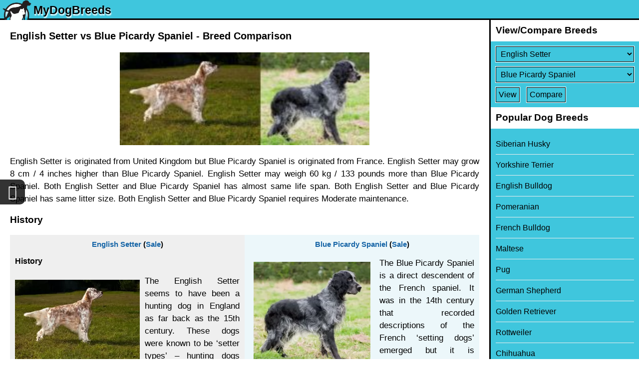

--- FILE ---
content_type: text/html; charset=utf-8
request_url: https://www.mydogbreeds.com/english-setter-vs-blue-picardy-spaniel
body_size: 7826
content:
<!DOCTYPE html><html><head><link rel="apple-touch-icon" href="/apple-touch-icon_1.png"><link rel="icon" href="/favicon_1.ico" type="image/x-icon" ><meta name="apple-mobile-web-app-capable" content="yes"></meta><meta name="viewport" content="width=device-width, initial-scale=1" id="viewportMeta"><meta http-equiv="Content-Type" content="text/html; charset=utf-8" ><meta name="robots" content="index,follow" ><meta name="googlebot" content="index,follow" ><meta name="Slurp" content="index,follow" ><title>English Setter vs Blue Picardy Spaniel - Breed Comparison</title><meta property="og:description" content="English Setter vs Blue Picardy Spaniel. Comparison between English Setter Dog and Blue Picardy Spaniel Dog. compare height, weight, life span, litter size and.." ><meta name="description" content="English Setter vs Blue Picardy Spaniel. Comparison between English Setter Dog and Blue Picardy Spaniel Dog. compare height, weight, life span, litter size and.." ><link rel="stylesheet" href="https://cdn.mydogbreeds.com/mydogbreeds/www/1767844909/css/theme_default_min.css"><meta name="p:domain_verify" content="82aa1e272be91748d1bdec987f2681bf"><!-- Global site tag (gtag.js) - Google Analytics --><script async src='https://www.googletagmanager.com/gtag/js?id=G-9573CN3J46'></script><script>window.dataLayer = window.dataLayer || [];function gtag(){dataLayer.push(arguments);}gtag('js', new Date());</script><script>gtag('config', 'G-9573CN3J46',{"custom_map":{"visitorId":"","referral":"","language":"en"}});var GA_ID = 'G-9573CN3J46';</script></head><body class="en browser-chrome c-article  "><div id="loader"><div class="dot"></div><div class="dot"></div><div class="dot"></div><div class="dot"></div><div class="dot"></div><div class="dot"></div><div class="dot"></div><div class="dot"></div></div><div id="overlay"></div><div id="toast-msg"></div><div class="fa fa-chevron-up up-arrow-scroll"></div><div id="header" class="header"><header><div class="bg"></div><a class="logo" href="/"><span class="logo-img"><img src="https://cdn.mydogbreeds.com/mydogbreeds/www/1767844909/css/images/MyDogBreeds_logo-100.png" alt="main logo"></span><span class="logo-text">MyDogBreeds</span></a><span class="fa fa-bars" id="mobile-nav-menu"></span></header></div><div class="site-content"><div id="container"><h1>English Setter vs Blue Picardy Spaniel - Breed Comparison</h1><div class="wrapper"><div id="article-page" class="article-page"><!--  --><div class="article-compare"><p><img src="https://cdn.mydogbreeds.com/responsive/250x250/petzlover/MERGE_HORIZONTAL/gallery/img/l/english-setter-842281.jpg/_MERGE_/gallery/img/l/blue-picardy-spaniel-851644.jpg" title="English Setter vs Blue Picardy Spaniel - Breed Comparison" alt="English Setter vs Blue Picardy Spaniel - Breed Comparison" class="full-img"  >English Setter is originated from United Kingdom but Blue Picardy Spaniel is originated from France. English Setter may grow 8 cm / 4 inches higher than Blue Picardy Spaniel. English Setter may weigh 60 kg / 133 pounds more than Blue Picardy Spaniel. Both English Setter and Blue Picardy Spaniel has almost same life span. Both English Setter and Blue Picardy Spaniel has same litter size. Both English Setter and Blue Picardy Spaniel requires Moderate maintenance. </p><div class="ac-info"><h2>History</h2><div><div class="a-value1"><div class="a-breed"><a href="/english-setter">English Setter</a> (<a href="https://www.petzlover.com/us/english-setter-for-sale" target="_blank" data-noajax="true">Sale</a>)</div><div class="a-val"><h3>History</h3>

<p><img src="https://cdn.mydogbreeds.com/responsive/250x250/petzlover/gallery/img/l/english-setter-842281.jpg.webp" title="english setter - history" alt="english setter - history" class="left-img" loading="lazy" >The English Setter seems to have been a hunting dog in England as far back as the 15th century. These dogs were known to be ‘setter types’ – hunting dogs that ‘set dogges’ – to set or point at game birds. It is believed that the English Setter is a cross of the Water Spaniel, Spanish Pointer and English Springer Spaniel. In the late 1500’s Sr. Johannes Caius, a sportsman, announced to his friends that there was a new dog our of France for hunting. He then describes an English Setter.</p>

<p>Then in the early 1800’s Rev. Harrison of Carlise sold a couple of setters to Mr. Laverack. This pair is the foundation for the breed of English Setters. Without really knowing, Laverack claimed that this line he was breeding from had been pure for 35 previous years. He inbred his male and female for many years and did well in confirmation and field trials.</p>

<p>Then in 1874 the first English Setters were imported to the US from this Laverack line. Mr. Llewellin then crossed the best dogs in the Laverack line with his dogs and eventually produced winning champions Armstrong Dash II and Dashing Bondhu. This led to the “Dashing Bondhu” or the Llewellin line of English Setters. This is why the English Setter is sometimes referred to as the Llewelllin or Laverack Setter.</p>

<p>The setter group to which the English setter belongs includes the Irish Setter, the Gordon Setters and the Irish Red and White Setter. The English Setter, as well as the others, were bred to hunt birds such as pheasant and quail. It was the job of the setter to find the prey and point it out to the hunter after it had been shot. They were also used to flush the birds from the brush so that the hunter could then release hawks to take down the prey. The English Setter is methodical and systemic in their approach.</p>

<p>By the 1600’s this working dog had become the breed of the landed gentry and shooting game was their pastime. These nobles did not use hawks to capture the prey but rather shot them after the English Setter flushed them out. The English Setter is very popular today both as a hunting dog and as a family pet. The English Setter is bred for athleticism and endurance. The have both AKC and UKC certification.</p></div></div><div class="a-value2"><div class="a-breed"><a href="/blue-picardy-spaniel">Blue Picardy Spaniel</a> (<a href="https://www.petzlover.com/us/blue-picardy-spaniel-for-sale" target="_blank" data-noajax="true">Sale</a>)</div><div class="a-val"><p><img src="https://cdn.mydogbreeds.com/responsive/250x250/petzlover/gallery/img/l/blue-picardy-spaniel-851644.jpg.webp" title="blue picardy spaniel - history" alt="blue picardy spaniel - history" class="left-img" loading="lazy" >The Blue Picardy Spaniel is a direct descendent of the French spaniel. It was in the 14th century that recorded descriptions of the French ‘setting dogs’ emerged but it is believed that the spaniel originated before that.</p>

<p>The spaniels separated into different regional types where size and colour varied according to the region they were in. It was developed in the northern part of France and bred with Gordon- and English Setters, resulting in a Belton blue color, which is a type of blue ticking coloration. The dog was recognized as a separate breed in France in 1938.</p></div></div></div></div><h2>Basic Information</h2><div class="a-info breed-info"><div class="a-label"></div><div class="a-value1"><a href="/english-setter">English Setter</a>&nbsp;(<a href="https://www.petzlover.com/us/english-setter-for-sale" target="_blank" data-noajax="true">Sale</a>)</div><div class="a-value2"><a href="/blue-picardy-spaniel">Blue Picardy Spaniel</a>&nbsp;(<a href="https://www.petzlover.com/us/blue-picardy-spaniel-for-sale" target="_blank" data-noajax="true">Sale</a>)</div></div><div class="a-info"><div class="a-label">Group:</div><div class="a-value1">Gun dog</div><div class="a-value2">Gun dog</div></div><div class="a-info"><div class="a-label">Origin:</div><div class="a-value1">United Kingdom</div><div class="a-value2">France</div></div><div class="a-info"><div class="a-label">Height Male:</div><div class="a-value1"><div class="a-val">61 - 69 cm</div><div class="a-val">24 - 28 inches</div></div><div class="a-value2"><div class="a-val">56 - 61 cm</div><div class="a-val">22 - 25 inches</div></div></div><div class="a-info"><div class="a-label">Height Female:</div><div class="a-value1"><div class="a-val">58 - 66 cm</div><div class="a-val">22 - 26 inches</div></div><div class="a-value2"><div class="a-val">54 - 60 cm</div><div class="a-val">21 - 24 inches</div></div></div><div class="a-info"><div class="a-label">Weight Male:</div><div class="a-value1"><div class="a-val">55 - 80 kg</div><div class="a-val">121 - 177 pounds</div></div><div class="a-value2"><div class="a-val">19 - 20 kg</div><div class="a-val">41 - 45 pounds</div></div></div><div class="a-info"><div class="a-label">Weight Female:</div><div class="a-value1"><div class="a-val">45 - 70 kg</div><div class="a-val">99 - 155 pounds</div></div><div class="a-value2"><div class="a-val">17 - 20 kg</div><div class="a-val">37 - 45 pounds</div></div></div><div class="a-info"><div class="a-label">Life Span:</div><div class="a-value1">11 - 15 Years</div><div class="a-value2">11 - 13 Years</div></div><div class="a-info"><div class="a-label">Litter Size:</div><div class="a-value1">6 - 8</div><div class="a-value2">5 - 8</div></div><div class="a-info"><div class="a-label">Size:</div><div class="a-value1">Medium dog</div><div class="a-value2">Medium dog</div></div><div class="a-info"><div class="a-label">Other Names:</div><div class="a-value1">Laverack Setter •	Lawerack •	Laverack</div><div class="a-value2">Epagneul Bleu de Picardie, Bleu Picard, Blue Picardy</div></div><div class="a-info"><div class="a-label">Colors Available:</div><div class="a-value1">orange, lemon, or brown of various markings.     Freckles/flecking, blue</div><div class="a-value2">Blue/grey coat with black patches</div></div><div class="a-info"><div class="a-label">Coat:</div><div class="a-value1">flat  and silky</div><div class="a-value2">medium length and wavy</div></div><div class="a-info"><div class="a-label">Shedding:</div><div class="a-value1">Moderate</div><div class="a-value2">Minimal, Seasonal</div></div><div class="a-info"><div class="a-label">Temperament:</div><div class="a-value1">Affectionate, Cheerful, Energetic, Friendly, Gentle, Intelligent, Loving, Playful, Quiet, Social, Stubborn, Sweet</div><div class="a-value2">Affectionate, Alert, Cheerful, Courageous, Curious, Docile, Energetic, Friendly, Gentle, Independent, Intelligent, Lively, Loving, Loyal, Outgoing, Playful, Protective, Quiet, Responsive, Social, Sweet</div></div><div class="a-info"><div class="a-label">Grooming:</div><div class="a-value1">Moderate maintenance</div><div class="a-value2">Moderate maintenance</div></div><div class="a-info"><div class="a-label">Trainability:</div><div class="a-value1">Moderate</div><div class="a-value2">Easy</div></div><div class="a-info"><div class="a-label">Hypoallergenic:</div><div class="a-value1">No</div><div class="a-value2">No</div></div><div class="a-info"><div class="a-label">Kids Friendly:</div><div class="a-value1">Yes</div><div class="a-value2">Yes</div></div><div class="a-info"><div class="a-label">New Owners Friendly:</div><div class="a-value1">Yes</div><div class="a-value2">Yes</div></div><div class="ac-info"><h2>Description</h2><div><div class="a-value1"><div class="a-breed"><a href="/english-setter">English Setter</a> (<a href="https://www.petzlover.com/us/english-setter-for-sale" target="_blank" data-noajax="true">Sale</a>)</div><div class="a-val"><p><img src="https://cdn.mydogbreeds.com/responsive/250x250/petzlover/gallery/img/l/english-setter-puppy-842282.jpg.webp" title="english setter puppy - description" alt="english setter puppy - description" class="left-img" loading="lazy" >The English Setter is very much a setter in his looks. He is medium in size and was bred to hunt by following airborne prey over a large expanse of ground. He has to have both speed and stamina. He also has to run with his head up watching the prey in the air.</p>

<p>He has a slight dome shaped head and a long muzzle with dark, gentle eyes. The ears have their tips lined up with the eyes, the neck is long and muscular. He shows powerful hindquarters and a fairly long tail.</p>

<p>The coat length is medium and silk. The ears, chest, neck and legs are feathered, as is the tail. The hunting version has a shorter, finer coat than the show dog. The show dogs’ coats are flowing and long. Both types have a white coat with Belton or ticking. The Belton can be black, orange, lemon, liver and the tricolor. This is the liver or blue Belton but there are tan markings on the legs, chest, and face. It was Laverack who named the ticking Belton after a village in England.</p></div></div><div class="a-value2"><div class="a-breed"><a href="/blue-picardy-spaniel">Blue Picardy Spaniel</a> (<a href="https://www.petzlover.com/us/blue-picardy-spaniel-for-sale" target="_blank" data-noajax="true">Sale</a>)</div><div class="a-val"><h3>His Looks</h3>

<p><img src="https://cdn.mydogbreeds.com/responsive/250x250/petzlover/gallery/img/l/blue-picardy-spaniel-puppy-851645.jpg.webp" title="blue picardy spaniel puppy - description" alt="blue picardy spaniel puppy - description" class="left-img" loading="lazy" >The medium-sized, well muscled Blue Picardy Spaniel has such an amicable expression on his face with such gentle brown eyes that it is difficult to think of him as a gun dog. He is often described as a quiet dog, but lots of fun. He has long legs and stands about 56–61 cm high at the withers, weighing about 19–20 kg.  His speckled grey-blue coat with black patches is medium length and wavy and you’ll find typical Setter feathering on the legs, the tail and underside. The medium-length, drooping ears are also covered in silky, feathery hair, a blue/grey coat with black patches and has long feathering on the belly, legs, ears and tail. When the puppies are born they’re white with black patches, but this changes as they mature.</p>

<h3>Temperament</h3>

<p>The Blue Picardy Spaniel is a loyal and devoted companion, who just loves to spend time with his human family. He loves to work hard and play hard and he makes a splendid family pet. He’ll also get along well with other pets. Treat him with love and care and you’ll find that the Blue Picardy Spaniel is an even-tempered pet who wants to please. Being alert, he will bark to warn you of strangers.</p></div></div></div></div><div class="ac-info"><h2>Characteristics</h2><div><div class="a-value1"><div class="a-breed"><a href="/english-setter">English Setter</a> (<a href="https://www.petzlover.com/us/english-setter-for-sale" target="_blank" data-noajax="true">Sale</a>)</div><div class="a-val"><p><img src="https://cdn.mydogbreeds.com/responsive/250x250/petzlover/gallery/img/l/english-setter-dog-842283.jpg.webp" title="english setter dog - characteristics" alt="english setter dog - characteristics" class="left-img" loading="lazy" >The AKC standard for the English Setter breed describes him as a “Gentleman by Nature” and that might be all you need to know about this delightful dog. They are people-oriented and settle right down with their families if they get enough exercise. With proper stimulation they become couch potatoes when you bring them in at night.</p>

<p>They are very friendly with everyone but are especially happy when playing with children. You can trust them with your other pets, children of all ages and anyone coming to your front door. They are not guard dogs. However, they can have a stubborn streak, they can be strong-willed. This is especially true the more working than show stock they are. In addition, they are intelligent, calm and quiet in the house.</p></div></div><div class="a-value2"><div class="a-breed"><a href="/blue-picardy-spaniel">Blue Picardy Spaniel</a> (<a href="https://www.petzlover.com/us/blue-picardy-spaniel-for-sale" target="_blank" data-noajax="true">Sale</a>)</div><div class="a-val"><p><img src="https://cdn.mydogbreeds.com/responsive/250x250/petzlover/gallery/img/l/blue-picardy-spaniel-dog-851646.jpg.webp" title="blue picardy spaniel dog - characteristics" alt="blue picardy spaniel dog - characteristics" class="left-img" loading="lazy" >The Blue Picardy Spaniel is a gentle, intelligent breed and he responds well to training. He is such an easy going dog who wants to please his owners. They also do well with children and other pets, making him a wonderful family pet.</p>

<p>This excellent sporting dog bred in the Picardy region of France is sociable and amicable, a sought after companion animal in France. He is highly trainable breed and his wonderful nature makes him a wonderful choice for first-time dog owners. He is a gentle all-rounder who loves to be with family, making him an exceptional friend.</p></div></div></div></div><div class="ac-info"><h2>Health Problems</h2><div><div class="a-value1"><div class="a-breed"><a href="/english-setter">English Setter</a> (<a href="https://www.petzlover.com/us/english-setter-for-sale" target="_blank" data-noajax="true">Sale</a>)</div><div class="a-val"><p><img src="https://cdn.mydogbreeds.com/responsive/250x250/petzlover/gallery/img/l/english-setter-puppies-842284.jpg.webp" title="english setter puppies - health problems" alt="english setter puppies - health problems" class="left-img" loading="lazy" >English Setters, like many other breeds that have a base white coat, can be affected by congenital deafness. A test done by LSU in 2010 showed the 12.4% of the dogs they tested were affected by this. They are also prone to:</p>

<ol>
<li>Allergies</li>
<li>Both Airborne and food allergies can plaque the English Setter</li>
<li>Hypothyroidism</li>
</ol>

<h3>Hypothyroidism</h3>
<p>Most of this is caused by autoimmune thyroiditis or a condition where the immune system attacks its own thyroid gland.</p>

<h3>Cancer</h3>

<p>The primary cause of death after ten years old</p></div></div><div class="a-value2"><div class="a-breed"><a href="/blue-picardy-spaniel">Blue Picardy Spaniel</a> (<a href="https://www.petzlover.com/us/blue-picardy-spaniel-for-sale" target="_blank" data-noajax="true">Sale</a>)</div><div class="a-val"><h3>No Genetic Health Problems</h3>

<p><img src="https://cdn.mydogbreeds.com/responsive/250x250/petzlover/gallery/img/l/blue-picardy-spaniel-puppies-851647.jpg.webp" title="blue picardy spaniel puppies - health problems" alt="blue picardy spaniel puppies - health problems" class="left-img" loading="lazy" >The Blue Picardy Spaniel is considered a healthy breed and there are no known genetic health issues. He is a rare dog breed and not excessively bred, meaning they aren’t prone to genetic health problems. When he is loved and well looked after, he can reach 14 years of age and beyond.</p>

<p>You won’t find more health issues with this breed than with other gun dogs. Always be looking out for hip dysplasia, a malformation of the hip joint. The socket of the hip is too shallow, resulting in damage to the joints of the dog, more so as it ages.  Symptoms of hip dysplasia include stiffness and trouble with getting up after lying down.</p></div></div></div></div><div class="ac-info"><h2>Caring The Pet</h2><div><div class="a-value1"><div class="a-breed"><a href="/english-setter">English Setter</a> (<a href="https://www.petzlover.com/us/english-setter-for-sale" target="_blank" data-noajax="true">Sale</a>)</div><div class="a-val"><h3>Feeding</h3>

<p><img src="https://cdn.mydogbreeds.com/responsive/250x250/petzlover/gallery/img/l/english-setter-dogs-842285.jpg.webp" title="english setter dogs - caring" alt="english setter dogs - caring" class="left-img" loading="lazy" >The English Setter is a hard working dog and should be fed accordingly. Puppies should be fed three times a day and adults twice to avoid bloat. Watch your English Spaniel though as they love to counter surf.</p>

<h3>Health issues</h3>

<p>In addition to the conditions listed above the English Setter is prone to:</p>

<h3>Bloat</h3>

<p>Caused by excessive exercise before or after having eaten a large meal. It is suggested that you feed your English Setter twice a day, smaller meals and not right before or after strenuous exercise.</p>

<h3>Ear</h3>

<p>Keep her ears clean and check regularly for infections.</p>

<h3>Exercise and games</h3>

<p>The English Spaniel needs exercise on a routine basis – every day walks are best along with some time to just run either in a fenced yard or dog park. Take her jogging, running alongside your bike, hiking or just long walks. They do well with lure coursing, agility, confirmation, obedience and rally.</p></div></div><div class="a-value2"><div class="a-breed"><a href="/blue-picardy-spaniel">Blue Picardy Spaniel</a> (<a href="https://www.petzlover.com/us/blue-picardy-spaniel-for-sale"target="_blank" data-noajax="true" >Sale</a>)</div><div class="a-val"><h3>Food for an Active Breed</h3>

<p><img src="https://cdn.mydogbreeds.com/responsive/250x250/petzlover/gallery/img/l/blue-picardy-spaniel-dogs-851648.jpg.webp" title="blue picardy spaniel dogs - caring" alt="blue picardy spaniel dogs - caring" class="left-img" loading="lazy" >The Blue Picardy is an energetic gun dog and he will certainly require a good deal of exercise. If he isn’t running around on a farm you will need to take him for walks regularly or let him off the leash in the park. He is always ready for ball games and just loves to play. It’s why he gets on well with children too- he loves the fun and games he gets.</p>

<p>He’ll need a high quality dog food that has been specially formulated for high energy dogs. Always follow the directions on the packaging. Home made food with meat, rice and vegetables is always a welcome change and remember to ensure he gets some raw meat into his diet too. Never deprive him of fresh, cool water. This should be readily available to him 24/7.</p>

<h3>Grooming</h3>

<p>The Blue Picardy Spaniel is a moderate shedder with a couple of heavier shedding periods during the year. His grooming requirements are pretty moderate too and he will require a good brush twice a week to get rid of those loose hairs.</p>

<p>Other basic care for your beautiful pet includes clipping his nails, brushing his teeth 2 or 3 times a week, making use of a special dog toothbrush and toothpaste. His ears should certainly be checked for infection.</p></div></div></div></div><!--  --><h2>Comparison with other breeds</h2><ol class="a-compare-urls"><li><a href="/english-springer-spaniel-vs-english-setter">English Springer Spaniel vs English Setter - Breed Comparison</a></li><li><a href="/english-setter-vs-american-cocker-spaniel">English Setter vs American Cocker Spaniel - Breed Comparison</a></li><li><a href="/english-setter-vs-brittany">English Setter vs Brittany - Breed Comparison</a></li><li><a href="/english-setter-vs-boykin-spaniel">English Setter vs Boykin Spaniel - Breed Comparison</a></li><li><a href="/english-setter-vs-american-water-spaniel">English Setter vs American Water Spaniel - Breed Comparison</a></li><li><a href="/english-setter-vs-braque-d-auvergne">English Setter vs Braque d'Auvergne - Breed Comparison</a></li><li><a href="/english-setter-vs-barbet">English Setter vs Barbet - Breed Comparison</a></li><li><a href="/english-setter-vs-ariege-pointer">English Setter vs Ariege Pointer - Breed Comparison</a></li><li><a href="/english-setter-vs-blue-picardy-spaniel">English Setter vs Blue Picardy Spaniel - Breed Comparison</a></li><li><a href="/english-setter-vs-canadian-pointer">English Setter vs Canadian Pointer - Breed Comparison</a></li><li><a href="/english-setter-vs-deutsch-drahthaar">English Setter vs Deutsch Drahthaar - Breed Comparison</a></li><li><a href="/english-setter-vs-clumber-spaniel">English Setter vs Clumber Spaniel - Breed Comparison</a></li><li><a href="/english-setter-vs-braque-du-bourbonnais">English Setter vs Braque du Bourbonnais - Breed Comparison</a></li><li><a href="/english-setter-vs-cesky-fousek">English Setter vs Cesky Fousek - Breed Comparison</a></li><li><a href="/english-setter-vs-drentse-patrijshond">English Setter vs Drentse Patrijshond - Breed Comparison</a></li><li><a href="/french-brittany-vs-english-setter">French Brittany vs English Setter - Breed Comparison</a></li><li><a href="/pudelpointer-vs-english-setter">Pudelpointer vs English Setter - Breed Comparison</a></li><li><a href="/picardy-spaniel-vs-english-setter">Picardy Spaniel vs English Setter - Breed Comparison</a></li><li><a href="/pont-audemer-spaniel-vs-english-setter">Pont-Audemer Spaniel vs English Setter - Breed Comparison</a></li><li><a href="/irish-water-spaniel-vs-english-setter">Irish Water Spaniel vs English Setter - Breed Comparison</a></li><li><a href="/stabyhoun-vs-english-setter">Stabyhoun vs English Setter - Breed Comparison</a></li><li><a href="/styrian-coarse-haired-hound-vs-english-setter">Styrian Coarse Haired Hound vs English Setter - Breed Comparison</a></li><li><a href="/vizsla-vs-english-setter">Vizsla vs English Setter - Breed Comparison</a></li><li><a href="/large-munsterlander-vs-english-setter">Large Munsterlander vs English Setter - Breed Comparison</a></li><li><a href="/tyrolean-hound-vs-english-setter">Tyrolean Hound vs English Setter - Breed Comparison</a></li><li><a href="/english-springer-spaniel-vs-blue-picardy-spaniel">English Springer Spaniel vs Blue Picardy Spaniel - Breed Comparison</a></li><li><a href="/brittany-vs-blue-picardy-spaniel">Brittany vs Blue Picardy Spaniel - Breed Comparison</a></li><li><a href="/french-brittany-vs-blue-picardy-spaniel">French Brittany vs Blue Picardy Spaniel - Breed Comparison</a></li><li><a href="/boykin-spaniel-vs-blue-picardy-spaniel">Boykin Spaniel vs Blue Picardy Spaniel - Breed Comparison</a></li><li><a href="/pudelpointer-vs-blue-picardy-spaniel">Pudelpointer vs Blue Picardy Spaniel - Breed Comparison</a></li><li><a href="/picardy-spaniel-vs-blue-picardy-spaniel">Picardy Spaniel vs Blue Picardy Spaniel - Breed Comparison</a></li><li><a href="/braque-d-auvergne-vs-blue-picardy-spaniel">Braque d'Auvergne vs Blue Picardy Spaniel - Breed Comparison</a></li><li><a href="/ariege-pointer-vs-blue-picardy-spaniel">Ariege Pointer vs Blue Picardy Spaniel - Breed Comparison</a></li><li><a href="/pont-audemer-spaniel-vs-blue-picardy-spaniel">Pont-Audemer Spaniel vs Blue Picardy Spaniel - Breed Comparison</a></li><li><a href="/irish-water-spaniel-vs-blue-picardy-spaniel">Irish Water Spaniel vs Blue Picardy Spaniel - Breed Comparison</a></li><li><a href="/blue-picardy-spaniel-vs-american-cocker-spaniel">Blue Picardy Spaniel vs American Cocker Spaniel - Breed Comparison</a></li><li><a href="/blue-picardy-spaniel-vs-american-water-spaniel">Blue Picardy Spaniel vs American Water Spaniel - Breed Comparison</a></li><li><a href="/blue-picardy-spaniel-vs-barbet">Blue Picardy Spaniel vs Barbet - Breed Comparison</a></li><li><a href="/canadian-pointer-vs-blue-picardy-spaniel">Canadian Pointer vs Blue Picardy Spaniel - Breed Comparison</a></li><li><a href="/deutsch-drahthaar-vs-blue-picardy-spaniel">Deutsch Drahthaar vs Blue Picardy Spaniel - Breed Comparison</a></li><li><a href="/clumber-spaniel-vs-blue-picardy-spaniel">Clumber Spaniel vs Blue Picardy Spaniel - Breed Comparison</a></li><li><a href="/stabyhoun-vs-blue-picardy-spaniel">Stabyhoun vs Blue Picardy Spaniel - Breed Comparison</a></li><li><a href="/styrian-coarse-haired-hound-vs-blue-picardy-spaniel">Styrian Coarse Haired Hound vs Blue Picardy Spaniel - Breed Comparison</a></li><li><a href="/vizsla-vs-blue-picardy-spaniel">Vizsla vs Blue Picardy Spaniel - Breed Comparison</a></li><li><a href="/large-munsterlander-vs-blue-picardy-spaniel">Large Munsterlander vs Blue Picardy Spaniel - Breed Comparison</a></li><li><a href="/tyrolean-hound-vs-blue-picardy-spaniel">Tyrolean Hound vs Blue Picardy Spaniel - Breed Comparison</a></li><li><a href="/cockalier-vs-blue-picardy-spaniel">Cockalier vs Blue Picardy Spaniel - Breed Comparison</a></li><li><a href="/braque-du-bourbonnais-vs-blue-picardy-spaniel">Braque du Bourbonnais vs Blue Picardy Spaniel - Breed Comparison</a></li><li><a href="/cesky-fousek-vs-blue-picardy-spaniel">Cesky Fousek vs Blue Picardy Spaniel - Breed Comparison</a></li></ol></div><!--  --></div></div></div></div><div class="overlay" id="nav-overlay"></div><div id="side-navigation" class="side-navigation"><h2>View/Compare Breeds</h2><form action="/compare" method="get" class="compare-breed"><div><label id="content-breed-1" class="hide">Select Breed</label><select name="breed1" id="breed1" aria-label="Select First Breed To Compare" ></select></div><div><label id="content-breed-2" class="hide">Select Breed</label><select name="breed2" id="breed2" aria-label="Select Second Breed To Compare"></select></div><div><input type="submit" name="submit" value="View"> <input type="submit" name="submit" value="Compare"></div></form><h2>Popular Dog Breeds</h2><ul><li><a href="/siberian-husky">Siberian Husky</a></li><li><a href="/yorkshire-terrier">Yorkshire Terrier</a></li><li><a href="/english-bulldog">English Bulldog</a></li><li><a href="/pomeranian">Pomeranian</a></li><li><a href="/french-bulldog">French Bulldog</a></li><li><a href="/maltese">Maltese</a></li><li><a href="/pug">Pug</a></li><li><a href="/german-shepherd">German Shepherd</a></li><li><a href="/golden-retriever">Golden Retriever</a></li><li><a href="/rottweiler">Rottweiler</a></li><li><a href="/chihuahua">Chihuahua</a></li><li><a href="/boston-terrier">Boston Terrier</a></li><li><a href="/american-bully">American Bully</a></li><li><a href="/boxer">Boxer</a></li><li><a href="/american-pit-bull-terrier">American Pit Bull Terrier</a></li><li><a href="/beagle">Beagle</a></li><li><a href="/chow-chow">Chow Chow</a></li><li><a href="/great-dane">Great Dane</a></li><li><a href="/poodle">Poodle</a></li><li><a href="/maltipoo">Maltipoo</a></li></ul></div><div id="footer" class="footer"><footer><div class="footer-links"> <a href="/privacy-policy" target="_blank">Privacy Policy</a> <a href="/terms-and-conditions" target="_blank">Terms and Conditions</a><a href="https://www.petzlover.com" target="_blank" data-noajax="true">PetzLover</a><a href="https://puppyforsale.com" target="_blank" data-noajax="true">PuppyForSale</a><a href="https://www.mycatbreeds.com" target="_blank" data-noajax="1">MyCatBreeds</a></div><br><div>© 2025 MyDogBreeds.com</div></footer><div class="footer-share"><div class="bg"></div><div class="share-this fa fa-share-alt"></div></div></div><script>var JSSADDR = "eec209155d0c9f279a173b0d6b7df666"; var BID_1 = 232; var BID_2 = 124; var P_ID = 1; var WEBP_SUPPORT = true;var BODY_CLASS="en browser-chrome"; var U_PHOTO=''; var DISTANCE_UNIT='km';var JSCONTENT={};var ALL_VIEWS=[];var TLD='mydogbreeds.com';var isLoggedIn=false;var CSS_IMG='https://cdn.mydogbreeds.com/mydogbreeds/www/1767844909/css/images/';var DOMAIN='www.mydogbreeds.com';var LOG=false;var JS_VARS=JSON.parse('{}');var DOMAIN_LIST=JSON.parse('[]');var VERSION = '1767844909';var IMG_DOMAIN_UPLOAD_PATH='/gallery/img/l/';var IMG_DOMAIN='https://cdn.mydogbreeds.com'; var SITE_NAME = 'MyDogBreeds';var IMG_DOMAIN_PATH='/petzlover/gallery/img/l/';var IMG_DOMAIN='https://cdn.mydogbreeds.com'; var STATIC_CDN = 'https://cdn.mydogbreeds.com/mydogbreeds/www/';var LANG = 'en'; var LOCAL_STORAGE_NAME = 'mydogbreeds';  var DEV_MODE = 'production'; var V_ID = ''; var V_REF = '';var VIEW = 'article'; var CONTEXT_PATH = '';</script><script src="/load-offline-data.js" ></script><script src="https://cdn.mydogbreeds.com/mydogbreeds/www/1767844909/js/global_min.js" ></script></body></html>